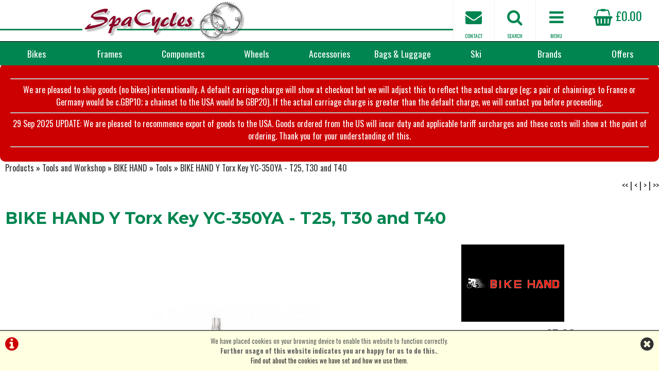

--- FILE ---
content_type: text/html; charset=UTF-8
request_url: https://www.spacycles.co.uk/m13b259s72p4962/BIKE-HAND-Y-Torx-Key-YC-350YA-T25-T30-and-T40
body_size: 9706
content:
<!DOCTYPE html>

<html lang="en-GB" dir="ltr">
<head>
<meta charset="utf-8">
<title>BIKE HAND Y Torx Key YC-350YA - T25, T30 and T40  | &#163;5.00 | Tools and Workshop | Tools | Spa Cycles</title>
<meta name="description" content="Buy BIKE HAND Y Torx Key YC-350YA - T25, T30 and T40  for &#163;5.00 at Spa Cycles">
<link rel="canonical" href="https://www.spacycles.co.uk/m13b0s72p4962/BIKE-HAND-Y-Torx-Key-YC-350YA-T25-T30-and-T40">

<meta name="google-site-verification" content="B1xwKZ2Hy5ULxx-hgBcnh7OiheARq3jsPr_RgVFe2ds" />


<style>
#ccPanel	{width:100%;position:fixed;bottom:0;left:0;text-align:center;border-top:solid 2px #666;background:#FFFFE1;color:#666;font-size:80%;z-index:9999;}
#ccPanel #ccAlert	{color:#C00;display:inline-block;float:left;margin:10px;}
#ccPanel #ccAlert i	{font-size: 30px;}
#ccPanel #ccAlert a	{color:#C00;}
#ccPanel #ccClose	{display:inline-block;float:right;margin:10px;}
#ccPanel #ccClose i	{font-size: 30px;}
#ccPanel #ccMessage	{text-align:center; padding: 10px;}
</style>



<!--
<link rel="preconnect" href="https://fonts.gstatic.com">
<link href="https://fonts.googleapis.com/css2?family=EB+Garamond&family=Lato:ital,wght@0,400;0,700;1,400;1,700&family=Rubik:wght@400;700&display=swap" rel="stylesheet">
-->
<link rel="preconnect" href="https://fonts.googleapis.com">
<link rel="preconnect" href="https://fonts.gstatic.com" crossorigin>
<link href="https://fonts.googleapis.com/css2?family=Montserrat:ital,wght@0,400;0,700;1,400;1,700&family=Oswald:wght@400;700&display=swap" rel="stylesheet">

<!-- Platform CSS -->
<link rel="stylesheet" type="text/css" href="https://ezetail.co.uk/shared/font-awesome/css/font-awesome.min.css" rel="prefetch">
<link rel="stylesheet" type="text/css" href="https://ezetail.co.uk/shared/css/defaultFoundationStylesV1.3.css?v=2" rel="prefetch">
<link rel="stylesheet" type="text/css" href="https://ezetail.co.uk/shared/css/defaultStylesV2.49.css?v=1" rel="prefetch">
<link rel="stylesheet" type="text/css" href="https://ezetail.co.uk/shared/css/defaultCartStylesV1.4.css?v=1.0">
<link rel="stylesheet" type="text/css" href="https://ezetail.co.uk/shared/css/defaultProductStylesV1.1.css?v=2">
<link rel="stylesheet" type="text/css" href="https://ezetail.co.uk/shared/css/defaultWidgetStylesV1.4.css?v=1" rel="prefetch">
<link rel="stylesheet" type="text/css" href="https://ezetail.co.uk/shared/css/defaultHireStylesV1.2.css?v=2">
<script src="https://ezetail.co.uk/shared/js/foundations.js?v=1.1"></script>
<script src="https://ezetail.co.uk/shared/js/minicart.js?v=1.3"></script>

<link rel="stylesheet" type="text/css" href="/css/styles.css?v=XBbOJM7Wo23">
<link rel="stylesheet" type="text/css" href="/css/mqStyles.css?v=XBbOJM7Wo23">
<link rel="stylesheet" type="text/css" href="/css/customStyles.css?v=XBbOJM7Wo23">

<link rel="apple-touch-icon" sizes="180x180" href="/apple-touch-icon.png">
<link rel="icon" type="image/png" sizes="32x32" href="/favicon-32x32.png">
<link rel="icon" type="image/png" sizes="16x16" href="/favicon-16x16.png">
<link rel="manifest" href="/site.webmanifest">
<link rel="mask-icon" href="/safari-pinned-tab.svg" color="#5bbad5">
<meta name="msapplication-TileColor" content="#ffc40d">
<meta name="theme-color" content="#ffffff">

<style>	nav ul.primaryNav li	{	width: 11.111%; }</style>

<script src="https://ezetail.co.uk/shared/js/siema.min.js"></script>

<meta name="viewport" content="width=device-width, initial-scale=1">
</head>

<body>

<!-- INSERT-->

<header class="mainHeader">
<div id="siteBannerDesktop">
	<div id="preBanner">
		<div id="preBannerWrapper">
		<div id="preBannerContainer">
			<div id="preBannerLeft"><a href="/" title="Spa Cycles home page"><img src="/images/spaCyclesLogo.png" alt="Spa Cycles Logo"></a></div>
			<div id="preBannerRight">
			<a href="/order.php" title="View Basket" id="viewCart"><i class="fa fa-shopping-basket fa-lg"></i> &#163;0.00</a>				<a href="#" title="Info Menu" onclick="toggleOtherLinksMenuPanel();"><i class="fa fa-bars fa-lg"></i><span>MENU</span></a>
				<a href="#" title="Product Search" onclick="toggleSearchPanel();"><i class="fa fa-search fa-lg"></i><span>SEARCH</span></a>
				<a href="/contact-us/" title="Contact Us"><i class="fa fa-envelope fa-lg"></i><span>CONTACT</span></a>
			</div>
			<div id="preBannerCentre"></div>
		</div>
		</div>
		<div class="reset"></div>
	</div>

	<div id="siteBanner">
	<div id="siteBannerContainer">
			<nav id="dtNav"><ul class="primaryNav" id="primaryNav"><li><a class="inactive first" id="navfirst" href="#" onclick="toggleCategoryMenu(1);" title="">Bikes</a></li><li><a class="inactive" href="#" onclick="toggleCategoryMenu(2);" title="">Frames</a></li><li><a class="inactive" href="#" onclick="toggleCategoryMenu(3);" title="">Components</a></li><li><a class="inactive" href="#" onclick="toggleCategoryMenu(4);" title="">Wheels</a></li><li><a class="inactive" href="#" onclick="toggleCategoryMenu(5);" title="">Accessories</a></li><li><a class="inactive" href="#" onclick="toggleCategoryMenu(6);" title="">Bags & Luggage</a></li><li><a class="inactive" href="#" onclick="toggleCategoryMenu(7);" title="Ski Equipment">Ski</a></li><li><a class="inactive" href="#" onclick="toggleBrandsPanel();" title="">Brands</a></li><li><a class="offers inactive last" id="navlast" href="/offers/" title="Special Offers">Offers</a></li></ul><div class="reset"></div></nav><!-- END nav -->
			<div class="reset"></div>
		</div>
		<div class="reset"></div>
	</div><!-- close siteBanner -->
	
	<div id="toggleLayer">
		<div id="productNavMenu" style="display:none;">
<nav id="categoryMenuPanel"><div class="categoryGroupWrapper" id="categoryGroupWrapper1" style="display:none;"><h5 class="categoryHeader" id="categoryHeader1"><strong>Bikes</strong></h5>
<div id="submenu1">
<div class="categoryGroupLiner"><div class="categoryGroupContent">
<a href="/m1b0s223p0/Bikes/Audax-and-Sportive" class="subcategoryHeader" title="Bikes &raquo; Audax &amp; Sportive">Audax & Sportive</a>
<a href="/m1b0s221p0/Bikes/CLEARANCE-Ex-Demo-Bikes" class="subcategoryHeader" title="Bikes &raquo; CLEARANCE/ Ex Demo Bikes">CLEARANCE/ Ex Demo Bikes</a>
<a href="/m1b0s23p0/Bikes/Cyclo-Cross-and-Gravel" class="subcategoryHeader" title="Bikes &raquo; Cyclo Cross &amp; Gravel">Cyclo Cross & Gravel</a>
<a href="/m1b0s19p0/Bikes/Folding-Bikes" class="subcategoryHeader" title="Bikes &raquo; Folding Bikes">Folding Bikes</a>
<a href="/m1b0s249p0/Bikes/Frog-Bikes-for-the-next-generation" class="subcategoryHeader" title="Bikes &raquo; Frog Bikes - for the next generation">Frog Bikes - for the next generation</a>
<a href="/m1b0s225p0/Bikes/Touring" class="subcategoryHeader" title="Bikes &raquo; Touring">Touring</a>
<a href="/m1b0s193p0/Bikes/Town-Bikes" class="subcategoryHeader" title="Bikes &raquo; Town Bikes">Town Bikes</a>
<a href="/m1b0s226p0/Bikes/Trail-and-Fat-Bikes" class="subcategoryHeader" title="Bikes &raquo; Trail &amp; Fat Bikes">Trail & Fat Bikes</a></div></div></div></div>
<div class="categoryGroupWrapper" id="categoryGroupWrapper2" style="display:none;"><h5 class="categoryHeader" id="categoryHeader2"><strong>Frames</strong></h5>
<div id="submenu2">
<div class="categoryGroupLiner"><div class="categoryGroupContent">
<a href="/m11b0s0p0/Frames" class="subcategoryHeader" title="Frames &raquo; Frames">Frames</a>
<a href="/m21b0s0p0/Forks" class="subcategoryHeader" title="Frames &raquo; Forks">Forks</a>
<a href="/m25b0s0p0/Frame-Spares" class="subcategoryHeader" title="Frames &raquo; Frame Spares">Frame Spares</a></div></div></div></div>
<div class="categoryGroupWrapper" id="categoryGroupWrapper3" style="display:none;"><h5 class="categoryHeader" id="categoryHeader3"><strong>Components</strong></h5>
<div id="submenu3">
<div class="categoryGroupLiner"><div class="categoryGroupContent">
<a href="/m8b0s0p0/Drivetrain" class="subcategoryHeader" title="Components &raquo; Drivetrain">Drivetrain</a>
<a href="/m16b0s0p0/Bottom-Brackets-%7C-Headsets-%7C-Bearings" class="subcategoryHeader" title="Components &raquo; Bottom Brackets | Headsets | Bearings">Bottom Brackets | Headsets | Bearings</a>
<a href="/m7b0s0p0/Brakes" class="subcategoryHeader" title="Components &raquo; Brakes">Brakes</a>
<a href="/m9b0s0p0/Handle-Bars-%7C-Stems-%7C-Seat-posts" class="subcategoryHeader" title="Components &raquo; Handle Bars | Stems | Seat posts">Handle Bars | Stems | Seat posts</a>
<a href="/m18b0s0p0/Saddles" class="subcategoryHeader" title="Components &raquo; Saddles">Saddles</a>
<a href="/m17b0s0p0/Pedals" class="subcategoryHeader" title="Components &raquo; Pedals">Pedals</a>
<a href="/m19b0s0p0/Mudguards" class="subcategoryHeader" title="Components &raquo; Mudguards">Mudguards</a>
<a href="/m14b0s0p0/Tyres-and-Tubes" class="subcategoryHeader" title="Components &raquo; Tyres &amp; Tubes">Tyres & Tubes</a></div></div></div></div>
<div class="categoryGroupWrapper" id="categoryGroupWrapper4" style="display:none;"><h5 class="categoryHeader" id="categoryHeader4"><strong>Wheels</strong></h5>
<div id="submenu4">
<div class="categoryGroupLiner"><div class="categoryGroupContent">
<a href="/m10b0s0p0/Wheels" class="subcategoryHeader" title="Wheels &raquo; Wheels">Wheels</a>
<a href="/m20b0s0p0/Wheel-Components" class="subcategoryHeader" title="Wheels &raquo; Wheel Components">Wheel Components</a></div></div></div></div>
<div class="categoryGroupWrapper" id="categoryGroupWrapper5" style="display:none;"><h5 class="categoryHeader" id="categoryHeader5"><strong>Accessories</strong></h5>
<div id="submenu5">
<div class="categoryGroupLiner"><div class="categoryGroupContent">
<a href="/m6b0s0p0/Shoes-%7C-Clothing-%7C-Helmets" class="subcategoryHeader" title="Accessories &raquo; Shoes | Clothing | Helmets">Shoes | Clothing | Helmets</a>
<a href="/m12b0s0p0/Lights" class="subcategoryHeader" title="Accessories &raquo; Lights">Lights</a>
<a href="/m13b0s0p0/Tools-and-Workshop" class="subcategoryHeader" title="Accessories &raquo; Tools and Workshop">Tools and Workshop</a>
<a href="/m2b0s0p0/Accessories-and-Misc-" class="subcategoryHeader" title="Accessories &raquo; Accessories &amp; Misc.">Accessories & Misc.</a>
<a href="/m4b0s0p0/Camping" class="subcategoryHeader" title="Accessories &raquo; Camping">Camping</a>
<a href="/m15b0s0p0/Books" class="subcategoryHeader" title="Accessories &raquo; Books">Books</a></div></div></div></div>
<div class="categoryGroupWrapper" id="categoryGroupWrapper6" style="display:none;"><h5 class="categoryHeader" id="categoryHeader6"><strong>Bags & Luggage</strong></h5>
<div id="submenu6">
<div class="categoryGroupLiner"><div class="categoryGroupContent">
<a href="/m5b0s218p0/Bags-and-Luggage/Frame-Bags" class="subcategoryHeader" title="Bags and Luggage &raquo; Frame Bags">Frame Bags</a>
<a href="/m5b0s76p0/Bags-and-Luggage/Handlebar-Bags" class="subcategoryHeader" title="Bags and Luggage &raquo; Handlebar Bags">Handlebar Bags</a>
<a href="/m5b0s187p0/Bags-and-Luggage/Messenger-Shoulder-Bags" class="subcategoryHeader" title="Bags and Luggage &raquo; Messenger/Shoulder Bags">Messenger/Shoulder Bags</a>
<a href="/m5b0s78p0/Bags-and-Luggage/Miscellaneous-bags" class="subcategoryHeader" title="Bags and Luggage &raquo; Miscellaneous bags">Miscellaneous bags</a>
<a href="/m5b0s74p0/Bags-and-Luggage/Pannier-Bags" class="subcategoryHeader" title="Bags and Luggage &raquo; Pannier Bags">Pannier Bags</a>
<a href="/m5b0s79p0/Bags-and-Luggage/Pannier-Racks" class="subcategoryHeader" title="Bags and Luggage &raquo; Pannier Racks">Pannier Racks</a>
<a href="/m5b0s215p0/Bags-and-Luggage/Rack-Spares" class="subcategoryHeader" title="Bags and Luggage &raquo; Rack Spares">Rack Spares</a>
<a href="/m5b0s75p0/Bags-and-Luggage/Rear-Rack-Bags" class="subcategoryHeader" title="Bags and Luggage &raquo; Rear Rack Bags">Rear Rack Bags</a>
<a href="/m5b0s73p0/Bags-and-Luggage/Saddle-Bags" class="subcategoryHeader" title="Bags and Luggage &raquo; Saddle Bags">Saddle Bags</a></div></div></div></div>
<div class="categoryGroupWrapper" id="categoryGroupWrapper7" style="display:none;"><h5 class="categoryHeader" id="categoryHeader7"><strong>Ski Gear</strong></h5>
<div id="submenu7">
<div class="categoryGroupLiner"><div class="categoryGroupContent">
<a href="/m24b0s247p0/Ski-Equipment/Ski-Tools" class="subcategoryHeader" title="Ski Equipment &raquo; Ski Tools">Ski Tools</a>
<a href="/m24b0s245p0/Ski-Equipment/Ski-Wax" class="subcategoryHeader" title="Ski Equipment &raquo; Ski Wax">Ski Wax</a></div></div></div></div>
</nav>

<div class="reset"></div>		</div>
		<div id="brandNavMenu" style="display:none;">
<div class="bgfff">
<div class="mw1220 pb20"><div class="liner">
<div class="p10"></div>
<div class="eighthWidth floatLeft mb20"><div class="liner"><a href="/brands/bagman.php" title="BAGMAN"><img src="/smsimg/325/bagman_logo_325_1731517586.jpg" border="0" alt="BAGMAN" class="scaledW imgBlock"></a></div></div><div class="eighthWidth floatLeft mb20"><div class="liner"><a href="/brands/bike_hand.php" title="BIKE HAND"><img src="/smsimg/259/bike-hand_logo_259_1686145097.png" border="0" alt="BIKE HAND" class="scaledW imgBlock"></a></div></div><div class="eighthWidth floatLeft mb20"><div class="liner"><a href="/brands/brooks_saddles.php" title="BROOKS"><img src="/smsimg/11/brooks_logo_11_1686145016.png" border="0" alt="BROOKS" class="scaledW imgBlock"></a></div></div><div class="eighthWidth floatLeft mb20"><div class="liner"><a href="/brands/carradice_bags_panniers_saddlebags.php" title="CARRADICE"><img src="/smsimg/5/carradice_logo_5_1765185887.jpg" border="0" alt="CARRADICE" class="scaledW imgBlock"></a></div></div><div class="eighthWidth floatLeft mb20"><div class="liner"><a href="/brands/exustar.php" title="EXUSTAR"><img src="/smsimg/79/exustar_logo_79_1686145124.png" border="0" alt="EXUSTAR" class="scaledW imgBlock"></a></div></div><div class="eighthWidth floatLeft mb20"><div class="liner"><a href="/brands/hope.php" title="HOPE"><img src="/smsimg/295/hope_logo_295_1686150846.png" border="0" alt="HOPE" class="scaledW imgBlock"></a></div></div><div class="eighthWidth floatLeft mb20"><div class="liner"><a href="/brands/http--wwwkoolstopcom-.php" title="KOOLSTOP"><img src="/smsimg/69/koolstop_logo_69_1686145275.png" border="0" alt="KOOLSTOP" class="scaledW imgBlock"></a></div></div><div class="eighthWidth floatLeft mb20"><div class="liner"><a href="/brands/http--wwwparktoolcom-.php" title="PARK TOOLS"><img src="/smsimg/68/park-tools_logo_68_1686145309.png" border="0" alt="PARK TOOLS" class="scaledW imgBlock"></a></div></div><div class="eighthWidth floatLeft mb20"><div class="liner"><a href="/brands/restrap.php" title="RESTRAP"><img src="/smsimg/269/restrap_logo_269_1686145335.png" border="0" alt="RESTRAP" class="scaledW imgBlock"></a></div></div><div class="eighthWidth floatLeft mb20"><div class="liner"><a href="/brands/sapim.php" title="SAPIM"><img src="/smsimg/67/sapim_logo_67_1686145361.jpg" border="0" alt="SAPIM" class="scaledW imgBlock"></a></div></div><div class="eighthWidth floatLeft mb20"><div class="liner"><a href="/brands/schmidt_dynohubs_cycle.php" title="SCHMIDT"><img src="/smsimg/10/schmidt_logo_10_1686145409.png" border="0" alt="SCHMIDT" class="scaledW imgBlock"></a></div></div><div class="eighthWidth floatLeft mb20"><div class="liner"><a href="/brands/schwalbe_tyres.php" title="SCHWALBE"><img src="/smsimg/6/schwalbe_logo_6_1686145438.png" border="0" alt="SCHWALBE" class="scaledW imgBlock"></a></div></div><div class="eighthWidth floatLeft mb20"><div class="liner"><a href="/brands/spa_cycles_touring_specialists.php" title="SPA CYCLES"><img src="/smsimg/17/spa-cycles_logo_17_1686145539.png" border="0" alt="SPA CYCLES" class="scaledW imgBlock"></a></div></div><div class="eighthWidth floatLeft mb20"><div class="liner"><a href="/brands/stronglight_chainsets_headsets_bottom_brackets.php" title="STRONGLIGHT"><img src="/smsimg/2/stronglight_logo_2_1686145614.png" border="0" alt="STRONGLIGHT" class="scaledW imgBlock"></a></div></div><div class="eighthWidth floatLeft mb20"><div class="liner"><a href="/brands/topeak.php" title="TOPEAK"><img src="/smsimg/84/topeak_logo_84_1686145690.png" border="0" alt="TOPEAK" class="scaledW imgBlock"></a></div></div><div class="eighthWidth floatLeft mb20"><div class="liner"><a href="/brands/tubus.php" title="TUBUS"><img src="/smsimg/38/tubus_logo_38_1686145709.png" border="0" alt="TUBUS" class="scaledW imgBlock"></a></div></div><div class="reset"></div>
<a href="/brand.php" class="asButton">View All Brands</a>
</div></div>
</div>		</div>
		<div id="otherLinksMenu" style="display:none;">
<div class="mw1440 m0auto">
<nav id="infoNav">
<h5>Menu</h5>
<a href="/workshop/" class="">Workshop & Servicing</a>
<a href="/about-us/" class="">About Us</a>
<a href="/contact-us/" class="">Contact Us</a>
<div class="reset"></div>
</nav>
</div>		</div>
		<div id="headerSearchPanel" style="display:none;">
<div class="mw1220 pt20 pb20"><div class="liner">
<form method="GET" action="/products.php?mode=search" id="bannerSearch">
<input type="hidden" name="mode" id="mode1" value="search">
<input type="hidden" name="search_in" id="search_in" value="mm">
<input type="hidden" name="results_qty" id="results_qty" value="50">
<input type="hidden" name="results_order" id="results_order" value="rel">
<input type="hidden" name="display_with_images" id="display_with_images" value="1">
<input type="search" name="searchstr" tabindex="1" value="" placeholder="search here...">
<a onclick="searchDo('d');"><i class="fa fa-search"></i></a>
<input type="hidden" value="SEARCH" name="Submit" id="submit_">
<div class="reset"></div>
</form>
</div></div>
		</div>
	</div>
	<div class="reset"></div>
<!---->
</div>
<div id="siteBannerMobile">
	<div id="siteBannerMobileL">
	<div id="mobileBasket" onclick="location.href='/order.php'"><i class="fa fa-shopping-basket"></i><div class="mobileBasketContents-0" id="mobileBasketContents">0</div></div>	</div>
	<div id="siteBannerMobileR">
	<div id="mNavToggle"><a onclick="toggleMobileMenu();"><i class="fa fa-bars"></i></a></div>	</div>
	<div id="siteBannerMobileC"><div class="liner"><a href="/" title="Spa Cycles home page"><img src="/images/spaCyclesLogo.png" alt="Spa Cycles Logo"></a></div></div>
	<div class="reset"></div>
	<div id="mobileSearch"><form method="GET" action="/products.php?mode=search" id="bannerSearchM">
<input type="hidden" name="mode" id="mode2" value="search">
<input type="hidden" name="search_in" id="search_inM" value="mm">
<input type="hidden" name="results_qty" id="results_qtyM" value="50">
<input type="hidden" name="results_order" id="results_orderM" value="rel">
<input type="hidden" name="display_with_images" id="display_with_imagesM" value="1">
<input type="search" name="searchstr" tabindex="1" value="" placeholder="search here...">
<a onclick="searchDo('m');"><i class="fa fa-search"></i></a>
<input type="hidden" value="SEARCH" name="Submit" id="submit_M">
<div class="reset"></div>
</form></div>	<nav id="mNav" style="display: none;"><ul><li><a href="/products.php" title="Products">Products</a></li><li><a href="/order.php" title="Checkout">Checkout</a></li><li><a href="/offers/" title="Special Offers">Special Offers</a></li><li><a href="/workshop/" title="Servicing">Servicing</a></li><li><a href="/contact-us/" title="Contact Us">Contact Us</a></li><li><a href="/about-us/" title="About Us">About Us</a></li><li><a href="/terms-and-conditions/" title="Terms & Conditions">Terms & Conditions</a></li><li><a href="/privacy/" title="Privacy Policy & Cookies">Privacy Policy & Cookies</a></li><li><a href="/" title="Home">Home</a></li></ul></nav>
	<div class="reset"></div>
</div>
<div id="backtop">&#9650;</div>
</header>

<div id="siteContainer">
<div id="siteContainerLiner">
<div id="mainContent">
<div id="siteTopPanel"><div class="bgc00 colfff tac p20 fwn br10">
<hr>
We are pleased to ship goods (no bikes) internationally. A default carriage charge will show at checkout but we will adjust this to reflect the actual charge (eg; a pair of chainrings to France or Germany would be c.GBP10; a chainset to the USA would be GBP20). If the actual carriage charge is greater than the default charge, we will contact you before proceeding.
<hr>
29 Sep 2025 UPDATE: We are pleased to recommence export of goods to the USA. Goods ordered from the US will incur duty and applicable tariff surcharges and these costs will show at the point of ordering. Thank you for your understanding of this.
<hr>
</div></div><!-- END siteTopPanel -->
<div class="mw1440">
<!-- MAIN PAGE CONTENT --><div id="mainPanels">
<div id="mainContentPanel">
<div id="pagesPanelForProductsFull"><div id="pagesPanelForProductsFullLiner">

<div id="breadcrumbs"><a href="/products.php" title="Products">Products</a> &raquo; <a href="/m13b0s0p0/Tools-and-Workshop" title="Tools and Workshop">Tools and Workshop</a> &raquo; <a href="/m13b259s0p0/Tools-and-Workshop/BIKE-HAND" title="BIKE HAND">BIKE HAND</a> &raquo; <a href="/m13b259s72p0/Tools-and-Workshop/BIKE-HAND/Tools" title="Tools">Tools</a> &raquo; <a href="/m13b259s72p4962/BIKE-HAND-Y-Torx-Key-YC-350YA-T25-T30-and-T40" title="BIKE HAND Y Torx Key YC-350YA - T25, T30 and T40">BIKE HAND Y Torx Key YC-350YA - T25, T30 and T40</a></div>

<div id="productPageHeader">
<div id="productPageHeaderLeft"></div>
<div id="productPageHeaderRight"><a href="/m13b259s72p3271/BIKE-HAND-Dustcap-Tool-YC27" title="First Product in Tools"><<</a> &#124; <a href="/m13b259s72p3272/BIKE-HAND-Bottom-Bracket-Tool-YC28BB" title="Previous Product in Tools"><</a> &#124; <a href="/m13b259s72p3268/BIKE-HAND-Fixie-Tool-YC502A" title="Next Product in Tools">></a> &#124; <a href="/m13b259s72p3639/BIKE-HAND-Hub-Cone-Spanner-Set-YC-658" title="Last Product in Tools">>></a></div>
<div class="reset"></div>
</div>
<article id="productPage">
<div class="productHeader">
<div class="productHeaderWrapper">
<h1 class="producth1">BIKE HAND Y Torx Key YC-350YA - T25, T30 and T40 </h1>
<div class="reset"></div>
</div><!-- close productHeaderWrapper -->
</div><!-- close productHeader -->

<div class="productSplits">
<div class="productSplitsWrapper">
<div class="productLeft">
<div class="productLeftWrapper">
<div id="productImages">
<!-- Image zooming via the excellent Lightbox V2 from Lokesh Dhakar http://www.lokeshdhakar.com/ -->
<div id="mainDisplayImage"><div id="mainDisplayImageWrapper"><a href="/smsimg/259/4962-19611-full-torx-key-259.jpg" data-lightbox="productImg" rel="lightbox" data-title="BIKE HAND Y Torx Key YC-350YA - T25, T30 and T40" title="BIKE HAND Y Torx Key YC-350YA - T25, T30 and T40">
			<img src="/smsimg/259/4962-19611-main-torx-key-259.jpg" alt="BIKE HAND Y Torx Key YC-350YA - T25, T30 and T40 click to zoom image" class="pri">
			</a></div></div>




</div>
<div class="reset"></div>

<div id="reset"></div><div class="mt20 mb20 p0" id="socialIncludes"><div id="fb-root"></div><fb:like href="https://www.spacycles.co.uk/m13b259s72p4962/BIKE-HAND-Y-Torx-Key-YC-350YA-T25-T30-and-T40" send="true" width="200" show_faces="false" font=""></fb:like>&nbsp;&nbsp;
</div><div id="reset"></div>


	<div class="reset"></div>
</div><!-- close productLeftWrapper -->
</div><!-- close productLeft -->
<div class="productRight">
<div class="productRightWrapper">
<a href="/brands/bike_hand.php" title="BIKE HAND"><img src="/smsimg/259/bike-hand_logo_259_1686145097.png" alt="View All BIKE HAND Products" class="brandLogo"></a>
<section class="pricing"><h5 style="display: none;">Pricing</h5>
<div class="midPrice">&#163;5.00</div></section>

<form method="post" action="/m13b259s72p4962/BIKE-HAND-Y-Torx-Key-YC-350YA-T25-T30-and-T40" name="buyit" id="buyit4962" class="buyit">
<input type="hidden" name="cartAddItem" id="cartAddItem4962" value="4962">		<input type="hidden" name="cartAddVariant" value="19611">

<select name="cartAddQty" id="cartAddQty4962" class="addQty" title="Add quantity to cart">
		<option value="0">0</option>
		<option value="1" selected="selected">1</option>
		<option value="2">2</option>
		<option value="3">3</option>
		<option value="4">4</option>
		<option value="5">5</option>
		<option value="6">6</option>
		<option value="7">7</option>
		<option value="8">8</option>
		<option value="9">9</option>
		<option value="10">10</option>
		<option value="11">11</option>
		<option value="12">12</option>
		<option value="13">13</option>
		<option value="14">14</option>
		<option value="15">15</option>
		<option value="16">16</option>
		<option value="17">17</option>
		<option value="18">18</option>
		<option value="19">19</option>
		<option value="20">20</option>
		<option value="21">21</option>
		<option value="22">22</option>
		<option value="23">23</option>
		<option value="24">24</option>
		<option value="25">25</option>
		<option value="26">26</option>
		<option value="27">27</option>
		<option value="28">28</option>
		<option value="29">29</option>
		<option value="30">30</option>
		<option value="31">31</option>
		<option value="32">32</option>
		<option value="33">33</option>
		<option value="34">34</option>
		<option value="35">35</option>
		<option value="36">36</option>
		<option value="37">37</option>
		<option value="38">38</option>
		<option value="39">39</option>
		<option value="40">40</option>
		<option value="41">41</option>
		<option value="42">42</option>
		<option value="43">43</option>
		<option value="44">44</option>
		<option value="45">45</option>
		<option value="46">46</option>
		<option value="47">47</option>
		<option value="48">48</option>
		<option value="49">49</option>
		<option value="50">50</option>
		<option value="51">51</option>
		<option value="52">52</option>
		<option value="53">53</option>
		<option value="54">54</option>
		<option value="55">55</option>
		<option value="56">56</option>
		<option value="57">57</option>
		<option value="58">58</option>
		<option value="59">59</option>
		<option value="60">60</option>
		<option value="61">61</option>
		<option value="62">62</option>
		<option value="63">63</option>
		<option value="64">64</option>
		<option value="65">65</option>
		<option value="66">66</option>
		<option value="67">67</option>
		<option value="68">68</option>
		<option value="69">69</option>
		<option value="70">70</option>
		<option value="71">71</option>
		<option value="72">72</option>
		<option value="73">73</option>
		<option value="74">74</option>
		<option value="75">75</option>
		<option value="76">76</option>
		<option value="77">77</option>
		<option value="78">78</option>
		<option value="79">79</option>
		<option value="80">80</option>
		<option value="81">81</option>
		<option value="82">82</option>
		<option value="83">83</option>
		<option value="84">84</option>
		<option value="85">85</option>
		<option value="86">86</option>
		<option value="87">87</option>
		<option value="88">88</option>
		<option value="89">89</option>
		<option value="90">90</option>
		<option value="91">91</option>
		<option value="92">92</option>
		<option value="93">93</option>
		<option value="94">94</option>
		<option value="95">95</option>
		<option value="96">96</option>
		<option value="97">97</option>
		<option value="98">98</option>
		<option value="99">99</option>
		<option value="100">100</option>
		<option value="101">101</option>
		<option value="102">102</option>
		<option value="103">103</option>
		<option value="104">104</option>
		<option value="105">105</option>
		<option value="106">106</option>
		<option value="107">107</option>
		<option value="108">108</option>
		<option value="109">109</option>
		<option value="110">110</option>
		<option value="111">111</option>
		<option value="112">112</option>
		<option value="113">113</option>
		<option value="114">114</option>
		<option value="115">115</option>
		<option value="116">116</option>
		<option value="117">117</option>
		<option value="118">118</option>
		<option value="119">119</option>
		<option value="120">120</option>
		<option value="121">121</option>
		<option value="122">122</option>
		<option value="123">123</option>
		<option value="124">124</option>
		<option value="125">125</option>
		<option value="126">126</option>
		<option value="127">127</option>
		<option value="128">128</option>
		<option value="129">129</option>
		<option value="130">130</option>
		<option value="131">131</option>
		<option value="132">132</option>
		<option value="133">133</option>
		<option value="134">134</option>
		<option value="135">135</option>
		<option value="136">136</option>
		<option value="137">137</option>
		<option value="138">138</option>
		<option value="139">139</option>
		<option value="140">140</option>
		<option value="141">141</option>
		<option value="142">142</option>
		<option value="143">143</option>
		<option value="144">144</option>
		<option value="145">145</option>
		<option value="146">146</option>
		<option value="147">147</option>
		<option value="148">148</option>
		<option value="149">149</option>
		<option value="150">150</option>
		<option value="151">151</option>
		<option value="152">152</option>
		<option value="153">153</option>
		<option value="154">154</option>
		<option value="155">155</option>
		<option value="156">156</option>
		<option value="157">157</option>
		<option value="158">158</option>
		<option value="159">159</option>
		<option value="160">160</option>
		<option value="161">161</option>
		<option value="162">162</option>
		<option value="163">163</option>
		<option value="164">164</option>
		<option value="165">165</option>
		<option value="166">166</option>
		<option value="167">167</option>
		<option value="168">168</option>
		<option value="169">169</option>
		<option value="170">170</option>
		<option value="171">171</option>
		<option value="172">172</option>
		<option value="173">173</option>
		<option value="174">174</option>
		<option value="175">175</option>
		<option value="176">176</option>
		<option value="177">177</option>
		<option value="178">178</option>
		<option value="179">179</option>
		<option value="180">180</option>
		<option value="181">181</option>
		<option value="182">182</option>
		<option value="183">183</option>
		<option value="184">184</option>
		<option value="185">185</option>
		<option value="186">186</option>
		<option value="187">187</option>
		<option value="188">188</option>
		<option value="189">189</option>
		<option value="190">190</option>
		<option value="191">191</option>
		<option value="192">192</option>
		<option value="193">193</option>
		<option value="194">194</option>
		<option value="195">195</option>
		<option value="196">196</option>
		<option value="197">197</option>
		<option value="198">198</option>
		<option value="199">199</option>
		<option value="200">200</option>
	</select>
<input type="submit" class="buyButton" name="submit" value="Add to Basket">

<div class="reset"></div></form>



<div class="reset"></div>
</div><!-- close productRightWrapper -->
</div><!-- close productRight -->
	<div class="reset"></div>
</div><!-- close productSplitsWrapper -->
</div><!-- close productSplits -->

<div class="productWide">
<div class="productWideWrapper">
<div id="productDetail">
<!-- SPECIFICATION DETAILS -->
<table>
<tbody>
	<tr class="tr0">
		<th scope="row">Description</th>
		<td>Handy tool with T25, T30 and T40 torx keys, common torx sizes used on bike componentry.</td>
	</tr>
</tbody>
</table>
</div>

<div class="productDisclaimer">As with any product, specification is subject to change without prior notification. You are advised to confirm current specification before buying.</div>



</div><!-- close productWideWrapper -->
</div><!-- close productWide -->
<div class="reset"></div>
</article>

 
<div class="reset"></div></div></div></div>


<div class="reset"></div></div>


<div id="ccPanel">
<div id="ccAlert"><a href="/index.php?display=cookieInfo"><i class="fa fa-info-circle"></i></a></div>
<div id="ccClose"><a href="/m13b259s72p4962/BIKE-HAND-Y-Torx-Key-YC-350YA-T25-T30-and-T40"><i class="fa fa-times-circle"></i></a></div>
<div id="ccMessage">We have placed cookies on your browsing device to enable this website to function correctly.<br>
<strong>Further usage of this website indicates you are happy for us to do this.</strong>.<br>
<a href="/index.php?display=cookieInfo">Find out about the cookies we have set and how we use them</a>.
</div>
<div class="reset"></div>
</div>


<div class="reset"></div>
<!-- END MAIN PAGE CONTENT -->
</div>
</div><!-- END mainContent -->

</div><!-- close siteContainerLiner -->
</div><!-- close siteContainer -->

<div id="siteBottomPanel"></div><!-- END siteBottomPanel -->

<div id="siteFooter">
	<div id="siteFooterWrapper">
		<div id="siteFooterContainer">
<footer id="mainSiteFooter">
<div id="siteFooters">
<div id="footersTop">
<div id="footersTopWrapper">
<div class="bgc00 colfff tac p20 fwn br10">
Please note that we do not participate in the Cycle to Work Scheme or accept Cyclescheme Vouchers. This ensures that all customers benefit from our prices.
<hr>

Our current lead-time on handbuilt wheels is approx 2 weeks, and approx 3 weeks for custom bike builds.<hr>

We now offer ice skate sharpening (currently hockey only) using Sparx precision skate sharpener. Grinds available 1/2", 5/8" or 3/4". Done while you wait [ GBP ]5 pr.
</div>


</div><!-- close footersTopWrapper -->
</div><!-- close footersTop -->
<div id="footerColumns">
<div id="footerColumnsWrapper">
	<div id="footerColumnsCol1"><div class="liner"><h3>Shop Online</h3><nav id="footerNav"><ul><li><a href="/products.php" title="Products">Products</a></li><li><a href="/order.php" title="Checkout">Checkout</a></li><li><a href="/offers/" title="Special Offers">Special Offers</a></li><li><a href="/workshop/" title="Servicing">Servicing</a></li><li><a href="/contact-us/" title="Contact Us">Contact Us</a></li><li><a href="/about-us/" title="About Us">About Us</a></li><li><a href="/terms-and-conditions/" title="Terms & Conditions">Terms & Conditions</a></li><li><a href="/privacy/" title="Privacy Policy & Cookies">Privacy Policy & Cookies</a></li><li><a href="/" title="Home">Home</a></li></ul></nav>
<dl class="col000">
<dt></dt><dd></dd>
<dt></dt><dd></dd>
<dt></dt></div></div><!-- close footerBottomCol1 -->
	<div id="footerColumnsCol2"><div class="liner"><h3>Visit Us</h3>
<div class="iFrame"><iframe src="https://www.google.com/maps/embed?pb=!1m18!1m12!1m3!1d9380.69471368725!2d-1.5120470984465184!3d53.9996927302822!2m3!1f0!2f0!3f0!3m2!1i1024!2i768!4f13.1!3m3!1m2!1s0x4879522ada7a76c1%3A0x3ae63c98efaf725a!2sSpa+Cycles!5e0!3m2!1sen!2suk!4v1464127390490" allowfullscreen></iframe></div></div></div><!-- close footerBottomCol2 -->
	<div id="footerColumnsCol3"><div class="liner"><h3>Opening Hours</h3>
<dl class="col000">
<dt>Monday</dt><dd>9.00 - 5.30</dd>
<dt>Tuesday</dt><dd>9.00 - 5.30</dd>
<dt>Wednesday</dt><dd>9.00 - 5.30</dd>
<dt>Thursday</dt><dd>9.00 - 5.30</dd>
<dt>Friday</dt><dd>9.00 - 5.30</dd>
<dt>Saturday</dt><dd>9.00 - 5.30</dd>
<dt>Sundays & Bank Holidays</dt><dd>CLOSED
<dl></div></div><!-- close footerBottomCol3 -->
	<div id="footerColumnsCol4"><div class="liner"><h3>Spa Cycles Ltd</h3>
48a Camwal Road<br> 
HARROGATE<br>
North Yorkshire<br>
HG1 4PT<br><br>
<h3>Telephone us:</h3>
<i class="fa fa-phone"></i> <a href="tel:01423 887003" title="Telephone us on 01423 887003">01423 887003</a><br><br>
<h3>Email us:</h3>
<i class="fa fa-envelope"></i> <a href="&#109;&#97;&#105;&#108;&#116;&#111;&#58;&#101;&#110;&#113;&#117;&#105;&#114;&#105;&#101;&#115;&#64;&#115;&#112;&#97;&#99;&#121;&#99;&#108;&#101;&#115;&#46;&#99;&#111;&#46;&#117;&#107;">&#101;&#110;&#113;&#117;&#105;&#114;&#105;&#101;&#115;&#64;&#115;&#112;&#97;&#99;&#121;&#99;&#108;&#101;&#115;&#46;&#99;&#111;&#46;&#117;&#107;</a>
<br>
<a href="https://www.facebook.com/Spa-Cycles-Touring-Bike-Specialists-Harrogate-104030321452502/"_blank"><i class="fa fa-facebook-square fa-3x" aria-hidden="true"></i></a></div></div><!-- close footerBottomCol3 -->
	<div class="reset"></div>
</div>
</div><!-- close footerColumns -->
<div id="footersMid">
<div id="footersMidWrapper">
</div><!-- close footersMidWrapper -->
</div><!-- close footersMid -->
<div id="footersBottom">
<div id="footersBottomWrapper">
</div><!-- close footersBottomWrapper -->
</div><!-- close footersBottom -->
	<div class="reset"></div>
</div><!-- close siteFooters -->
</footer>
<p class="tac fs80 pt20 pb20">&copy;Spa Cycles Ltd | Powered by <a title="i-BikeShop eCommerce" target="_blank" href="http://www.i-bikeshop.com/">i-BikeShop</a>  Software &copy;2001-2026 <a title="SiWIS" target="_blank" href="http://www.siwis.co.uk/">SiWIS Ltd</a></p>
		</div><!-- close siteFooterContainer -->
	</div><!-- close siteFooterWrapper -->
</div><!-- close siteFooter -->


<script>
function toggleAPanel(panelID) {
 var p = document.getElementById(panelID);
 if (p.style.display === 'none') {p.style.display = '';} else {p.style.display = 'none';};
};
</script>

<script type="text/javascript" src="https://ezetail.co.uk/shared/lightbox2/jquery-1.11.0.min.js"></script><script type="text/javascript" src="https://ezetail.co.uk/shared/lightbox2/lightbox.js"></script><style>@import "https://ezetail.co.uk/shared/lightbox2/lightbox.css";</style>

<script src="https://connect.facebook.net/en_US/all.js#xfbml=1"></script> 
<script type="text/javascript">
function getClientData()	{
	if (self.innerWidth) {	
		var w = self.innerWidth;
	}	else if (document.documentElement && document.documentElement.clientHeight)	{
		var w = document.documentElement.clientWidth;
	}	else if (document.body) {
		var w = document.body.clientWidth;	
	} else	{
		var w = 0;
	};
	document.cookie = "_clientWidth=" + w;
};
getClientData();
function searchDo(f)	{
	if (f === 'm')	{
			document.getElementById("bannerSearchM").submit();
	}	else	{
		document.getElementById("bannerSearch").submit();
	};
};
function toggleMobileMenu()	{
    if (document.getElementById) {
    	var switch_id = document.getElementById('mNav');
        if(switch_id.style.display != 'none') {
           switch_id.style.display = 'none';
        }else{
           switch_id.style.display = '';
        }
    }
};
function toggleCategoryMenu(scid){
	if (document.getElementById) {
		//	Close any already open other purpose panels
		document.getElementById('brandNavMenu').style.display = 'none';
		document.getElementById('otherLinksMenu').style.display = 'none';
		document.getElementById('headerSearchPanel').style.display = 'none';
		document.getElementById('productNavMenu').style.display = 'none';
		var targetGroupWrapper = 'categoryGroupWrapper' + scid;
		console.log(targetGroupWrapper);
		var toggleID = document.getElementById('productNavMenu');
		var targetGroup = document.getElementById(targetGroupWrapper);
		var gi;
		for (gi = 1; gi < 200; gi++) { 
			if (gi == scid)	{
				if(document.getElementById(targetGroupWrapper).style.display != '') {
					toggleID.style.display = '';
					document.getElementById(targetGroupWrapper).style.display = '';
				}else{
					toggleID.style.display = 'none';
					document.getElementById(targetGroupWrapper).style.display = 'none';
				}
			}	else	{
				var currentGroupWrapper = 'categoryGroupWrapper' + gi;
				if (document.getElementById(currentGroupWrapper))	{
					document.getElementById(currentGroupWrapper).style.display = 'none';
				};
			};
		}
	}
};
function toggleBrandsPanel(){
	if (document.getElementById) {
		//	Close any already open other purpose panels
		document.getElementById('productNavMenu').style.display = 'none';
		document.getElementById('otherLinksMenu').style.display = 'none';
		document.getElementById('headerSearchPanel').style.display = 'none';
		if(document.getElementById('brandNavMenu').style.display != '') {document.getElementById('brandNavMenu').style.display = '';}else{document.getElementById('brandNavMenu').style.display = 'none';}
	}
};
function toggleOtherLinksMenuPanel(){
	if (document.getElementById) {
		//	Close any already open other purpose panels
		document.getElementById('productNavMenu').style.display = 'none';
		document.getElementById('brandNavMenu').style.display = 'none';
		document.getElementById('headerSearchPanel').style.display = 'none';
		if(document.getElementById('otherLinksMenu').style.display != '') {	document.getElementById('otherLinksMenu').style.display = '';}else{	document.getElementById('otherLinksMenu').style.display = 'none';}
	}
};
function toggleSearchPanel(){
	if (document.getElementById) {
		//	Close any already open other purpose panels
		document.getElementById('productNavMenu').style.display = 'none';
		document.getElementById('brandNavMenu').style.display = 'none';
		document.getElementById('otherLinksMenu').style.display = 'none';
		if(document.getElementById('headerSearchPanel').style.display != '') {	document.getElementById('headerSearchPanel').style.display = '';}else{	document.getElementById('headerSearchPanel').style.display = 'none';}
	}
};

</script>
<script src="https://ezetail.co.uk/shared/js/float-panel.js"></script>
<script>
function getClientDisp()	{
	if (self.innerWidth) {	
		var sw = self.innerWidth;
	}	else if (document.documentElement && document.documentElement.clientHeight)	{
		var sw = document.documentElement.clientWidth;
	}	else if (document.body) {
		var sw = document.body.clientWidth;	
	} else	{
		var sw = 0;
	};
	if ((sw <= 767) && (sw > 0))	{
		var plc3 = document.getElementsByClassName('pnode3');
		var plc4 = document.getElementsByClassName('pnode4');
		var plc5 = document.getElementsByClassName('pnode5');
		if (plc3.length > 0)	{	len=plc3.length;	for (var i=0; i<len; i=i+1) {	plc3[i].className = 'productListingC2 pnode3';	}	};
		if (plc4.length > 0)	{	len=plc4.length;	for (var i=0; i<len; i=i+1) {	plc4[i].className = 'productListingC2 pnode4';	}	};
		if (plc5.length > 0)	{	len=plc5.length;	for (var i=0; i<len; i=i+1) {	plc5[i].className = 'productListingC2 pnode5';	}	};
	};
};
getClientDisp();
</script>



<!-- COPYRIGHT SiWIS 2001-2026&copy; POWERED BY i-BikeShop -->
</body>
</html>



